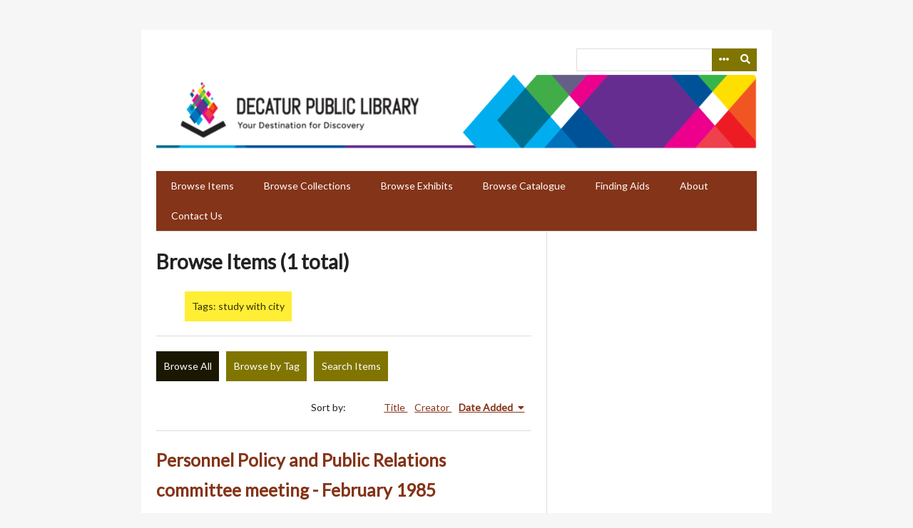

--- FILE ---
content_type: text/html; charset=utf-8
request_url: http://omeka.decaturlibrary.org/items/browse?tags=study+with+city
body_size: 3400
content:
<!DOCTYPE html>
<html lang="en-US">
<head>
    <meta charset="utf-8">
    <meta name="viewport" content="width=device-width, initial-scale=1.0, user-scalable=yes" />
        <meta name="author" content="Archives and Special Collections Department, Decatur Public Library, Decatur, IL" />
            <meta name="copyright" content="The Decatur Public Library owns and maintains all copyright on materials featured on omeka.decaturlibrary.org.  These materials cannot be used without prior consent. Please contact the Archives and Special Collections Department at the Decatur Public Library for more information." />
                <title>Browse Items &middot; Decatur Public Library Local History Photo Collection</title>

    <link rel="alternate" type="application/rss+xml" title="Omeka RSS Feed" href="/items/browse?tags=study+with+city&amp;output=rss2" /><link rel="alternate" type="application/atom+xml" title="Omeka Atom Feed" href="/items/browse?tags=study+with+city&amp;output=atom" />
    <!-- Plugin Stuff -->
    
    <!-- Stylesheets -->
    <link href="/application/views/scripts/css/public.css?v=3.2" media="screen" rel="stylesheet" type="text/css" >
<link href="//fonts.googleapis.com/css?family=Lato" media="all" rel="stylesheet" type="text/css" >
<link href="/application/views/scripts/css/iconfonts.css?v=3.2" media="all" rel="stylesheet" type="text/css" >
<link href="/themes/emiglio/css/style.css?v=3.2" media="all" rel="stylesheet" type="text/css" >
    <!-- JavaScripts -->
    <script type="text/javascript" src="//ajax.googleapis.com/ajax/libs/jquery/3.6.0/jquery.min.js"></script>
<script type="text/javascript">
    //<!--
    window.jQuery || document.write("<script type=\"text\/javascript\" src=\"\/application\/views\/scripts\/javascripts\/vendor\/jquery.js?v=3.2\" charset=\"utf-8\"><\/script>")    //-->
</script>
<script type="text/javascript" src="//ajax.googleapis.com/ajax/libs/jqueryui/1.12.1/jquery-ui.min.js"></script>
<script type="text/javascript">
    //<!--
    window.jQuery.ui || document.write("<script type=\"text\/javascript\" src=\"\/application\/views\/scripts\/javascripts\/vendor\/jquery-ui.js?v=3.2\" charset=\"utf-8\"><\/script>")    //-->
</script>
<script type="text/javascript" src="/application/views/scripts/javascripts/vendor/jquery.ui.touch-punch.js"></script>
<script type="text/javascript">
    //<!--
    jQuery.noConflict();    //-->
</script>
<script type="text/javascript" src="/application/views/scripts/javascripts/vendor/jquery-accessibleMegaMenu.js?v=3.2"></script>
<script type="text/javascript" src="/themes/emiglio/javascripts/emiglio.js?v=3.2"></script>
<script type="text/javascript" src="/application/views/scripts/javascripts/globals.js?v=3.2"></script></head>

<body class="items browse">
    <a href="#content" id="skipnav">Skip to main content</a>
        <div id="wrap">

        <header role="banner">

            
            <div id="search-container" role="search">
                <form id="search-form" name="search-form" class="with-advanced" action="/search" aria-label="Search" method="get">    <input type="text" name="query" id="query" value="" title="Query" aria-label="Query" aria-labelledby="search-form query">        <button id="advanced-search" type="button" aria-expanded="false" class="show-advanced button" title="Search options" aria-label="Search options">
        <span class="icon" aria-hidden="true"></span>
    </button>
    <div id="advanced-form">
        <fieldset id="query-types">
            <legend>Search using this query type:</legend>
            <label><input type="radio" name="query_type" id="query_type-keyword" value="keyword" checked="checked">Keyword</label><br>
<label><input type="radio" name="query_type" id="query_type-boolean" value="boolean">Boolean</label><br>
<label><input type="radio" name="query_type" id="query_type-exact_match" value="exact_match">Exact match</label>        </fieldset>
                <fieldset id="record-types">
            <legend>Search only these record types:</legend>
                        <input type="checkbox" name="record_types[]" id="record_types-Item" value="Item" checked="checked"> <label for="record_types-Item">Item</label><br>
                        <input type="checkbox" name="record_types[]" id="record_types-File" value="File" checked="checked"> <label for="record_types-File">File</label><br>
                        <input type="checkbox" name="record_types[]" id="record_types-Collection" value="Collection" checked="checked"> <label for="record_types-Collection">Collection</label><br>
                    </fieldset>
                <p><a href="/items/search?tags=study+with+city">Advanced Search (Items only)</a></p>
    </div>
        <button name="submit_search" id="submit_search" type="submit" value="Submit" title="Submit" class="button" aria-label="Submit" aria-labelledby="search-form submit_search"><span class="icon" aria-hidden="true"></span></button></form>
            </div>

            <div id="site-title"><a href="http://omeka.decaturlibrary.org" ><img src="http://omeka.decaturlibrary.org/files/theme_uploads/1711bf48da4d2cd350a186f6c4973f85.png" alt="Decatur Public Library Local History Photo Collection" /></a>
</div>

            <nav id="top-nav" role="navigation">
                <ul class="navigation">
    <li class="active">
        <a href="/items/browse">Browse Items</a>
    </li>
    <li>
        <a href="/collections/browse">Browse Collections</a>
    </li>
    <li>
        <a href="/exhibits">Browse Exhibits</a>
    </li>
    <li>
        <a href="/iiif-items/tree">Browse Catalogue</a>
    </li>
    <li>
        <a href="/finding-aids">Finding Aids</a>
    </li>
    <li>
        <a href="/about">About</a>
    </li>
    <li>
        <a href="/contact">Contact Us</a>
    </li>
</ul>            </nav>

            
        </header>

        <article id="content" role="main" tabindex="-1">

                            <!-- Global site tag (gtag.js) - Google Analytics -->
<script async src="https://www.googletagmanager.com/gtag/js?id=UA-181023190-1"></script>
<script>
  window.dataLayer = window.dataLayer || [];
  function gtag(){dataLayer.push(arguments);}
  gtag('js', new Date());

  gtag('config', 'UA-181023190-1');
</script>

<div id="primary" class="browse">

    <h1>Browse Items (1 total)</h1>

    <div id="item-filters"><ul><li class="tags">Tags: study with city</li></ul></div>
    <ul class="items-nav navigation" id="secondary-nav">
        <ul class="navigation">
    <li class="active">
        <a href="/items/browse">Browse All</a>
    </li>
    <li>
        <a href="/items/tags">Browse by Tag</a>
    </li>
    <li>
        <a href="/items/search">Search Items</a>
    </li>
</ul>    </ul>

    
    
        <div id="sort-links">
        <span class="sort-label">Sort by: </span><ul id="sort-links-list"><li  ><a href="/items/browse?tags=study+with+city&amp;sort_field=Dublin+Core%2CTitle" title="Sort ascending">Title <span role="presentation" class="sort-icon"></span></a></li><li  ><a href="/items/browse?tags=study+with+city&amp;sort_field=Dublin+Core%2CCreator" title="Sort ascending">Creator <span role="presentation" class="sort-icon"></span></a></li><li class="sorting desc" ><a href="/items/browse?tags=study+with+city&amp;sort_field=added&amp;sort_dir=a" title="Sorting descending">Date Added <span role="presentation" class="sort-icon"></span></a></li></ul>    </div>

    
            <div class="item hentry">
            <div class="item-meta">

            <h2><a href="/items/show/6258">Personnel Policy and Public Relations committee meeting - February 1985</a></h2>

            
                            <div class="item-description">
                These are the minutes of the Personnel Policy and Public Relations committee meeting in February 1985. Items discussed were a study with the city of Decatur on the system 23 stand a lone computer and its downtime resulting in unsent fines to the…                </div>
            
                            <div class="tags"><p><strong>Tags: </strong>
                <a href="/items/browse?tags=Decatur+IL" rel="tag">Decatur IL</a>, <a href="/items/browse?tags=Decatur+Public+Library" rel="tag">Decatur Public Library</a>, <a href="/items/browse?tags=downtime" rel="tag">downtime</a>, <a href="/items/browse?tags=Fines" rel="tag">Fines</a>, <a href="/items/browse?tags=Meeting" rel="tag">Meeting</a>, <a href="/items/browse?tags=Minutes" rel="tag">Minutes</a>, <a href="/items/browse?tags=Robert+Dumas" rel="tag">Robert Dumas</a>, <a href="/items/browse?tags=study+with+city" rel="tag">study with city</a>, <a href="/items/browse?tags=System+23+Computer" rel="tag">System 23 Computer</a></p>
                </div>
            
            <span class="Z3988" title="ctx_ver=Z39.88-2004&amp;rft_val_fmt=info%3Aofi%2Ffmt%3Akev%3Amtx%3Adc&amp;rfr_id=info%3Asid%2Fomeka.org%3Agenerator&amp;rft.creator=Personnel+Policy+and+Public+Relations%0D%0ARobert+Dumas&amp;rft.contributor=Personnel+Policy+and+Pubic+Relations%0D%0ARobert+Dumas&amp;rft.subject=Decatur+Public+Library%0D%0ADecatur+IL%0D%0APersonnel+Policy+and+Public+Relations%0D%0Ameeting%0D%0Aminutes%0D%0AFebruary+1985%0D%0ARobert+Dumas%0D%0Asystem+23+stand-a-lone+computer%0D%0Astudy+with+city%0D%0Afines%0D%0Adowntime&amp;rft.description=These+are+the+minutes+of+the+Personnel+Policy+and+Public+Relations+committee+meeting+in+February+1985.+Items+discussed+were+a+study+with+the+city+of+Decatur+on+the+system+23+stand+a+lone+computer+and+its+downtime+resulting+in+unsent+fines+to+the+public.&amp;rft.publisher=Decatur+Public+Library%0D%0ADecatur+IL&amp;rft.date=February+1985&amp;rft.format=.pdf&amp;rft.source=Records+of+the+Decatur+Public+Library+board+of+Trustees&amp;rft.language=English&amp;rft.coverage=Decatur+Public+Library%2C+Decatur+IL%2C+Personnel+Policy+and+Public+Relations%2C+meeting&amp;rft.rights=The+Decatur+Public+Library+owns+and+maintains+all+copyright+on+materials+featured+on+omeka.decaturlibrary.org.+These+materials+cannot+be+used+without+prior+consent.+Please+contact+the+Local+History+Room+at+the+Decatur+Public+Library+for+more+information.&amp;rft.relation=DPL+Institutional+Records&amp;rft.title=Personnel+Policy+and+Public+Relations+committee+meeting+-+February+1985&amp;rft.type=document&amp;rft.identifier=http%3A%2F%2Fomeka.decaturlibrary.org%2Fitems%2Fshow%2F6258" aria-hidden="true"></span>
            </div><!-- end class="item-meta" -->
        </div><!-- end class="item hentry" -->
        
    </div>


        </article>

        <footer role="contentinfo">

            <nav id="bottom-nav">
                <ul class="navigation">
    <li class="active">
        <a href="/items/browse">Browse Items</a>
    </li>
    <li>
        <a href="/collections/browse">Browse Collections</a>
    </li>
    <li>
        <a href="/exhibits">Browse Exhibits</a>
    </li>
    <li>
        <a href="/iiif-items/tree">Browse Catalogue</a>
    </li>
    <li>
        <a href="/finding-aids">Finding Aids</a>
    </li>
    <li>
        <a href="/about">About</a>
    </li>
    <li>
        <a href="/contact">Contact Us</a>
    </li>
</ul>            </nav>

            <div id="footer-text">
                <div style="text-align:left;">Decatur Public Library<br />130 N. Franklin St.<br />Decatur, IL 62523 <br />(217) 424-2900</div>                                    <p>The Decatur Public Library owns and maintains all copyright on materials featured on omeka.decaturlibrary.org.  These materials cannot be used without prior consent. Please contact the Archives and Special Collections Department at the Decatur Public Library for more information.</p>
                                <p>Proudly powered by <a href="http://omeka.org">Omeka</a>.</p>
            </div>

            
        </footer>

    </div><!-- end wrap -->

    <script>
    jQuery(document).ready(function() {
        Omeka.showAdvancedForm();
        Omeka.skipNav();
        Emiglio.megaMenu();
    });
    </script>

</body>
</html>
